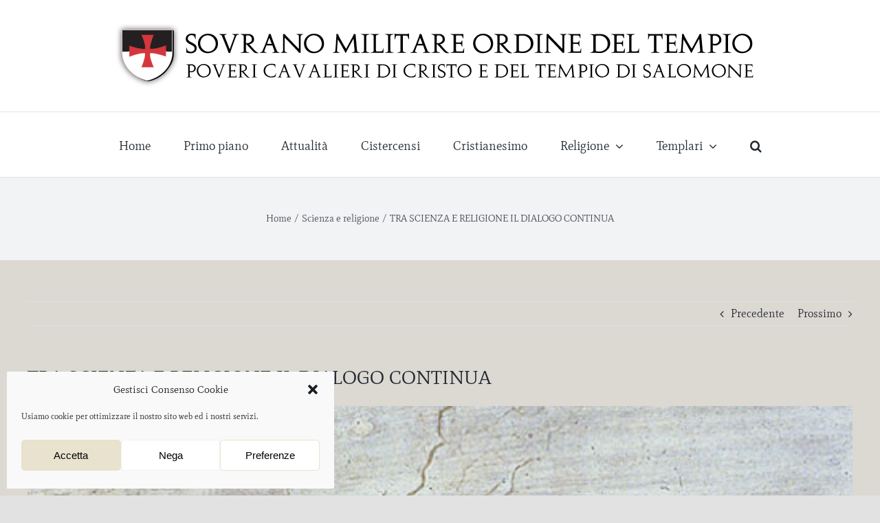

--- FILE ---
content_type: text/html; charset=UTF-8
request_url: https://www.smodelt.org/una-nuova-alleanza-tra-scienza-e-religione/
body_size: 20488
content:
<!DOCTYPE html>
<html class="avada-html-layout-wide avada-html-header-position-top" lang="it-IT" prefix="og: http://ogp.me/ns# fb: http://ogp.me/ns/fb#">
<head>
	<meta http-equiv="X-UA-Compatible" content="IE=edge" />
	<meta http-equiv="Content-Type" content="text/html; charset=utf-8"/>
	<meta name="viewport" content="width=device-width, initial-scale=1" />
	<meta name='robots' content='index, follow, max-image-preview:large, max-snippet:-1, max-video-preview:-1' />
	<style>img:is([sizes="auto" i], [sizes^="auto," i]) { contain-intrinsic-size: 3000px 1500px }</style>
	
	<!-- This site is optimized with the Yoast SEO plugin v25.5 - https://yoast.com/wordpress/plugins/seo/ -->
	<title>TRA SCIENZA E RELIGIONE IL DIALOGO CONTINUA - Sovrano Militare Ordine del Tempio</title>
	<link rel="canonical" href="https://www.smodelt.org/una-nuova-alleanza-tra-scienza-e-religione/" />
	<meta property="og:locale" content="it_IT" />
	<meta property="og:type" content="article" />
	<meta property="og:title" content="TRA SCIENZA E RELIGIONE IL DIALOGO CONTINUA - Sovrano Militare Ordine del Tempio" />
	<meta property="og:description" content="Ogni epoca culturale stabilisce il suo dialogo con la natura. A tratti enfatizza il suo carattere imponderabile e, per questo, magico; a tratti capta la sua profonda simmetria e per questo la natura viene definita cosmos;  altre volte ancora il [&hellip;]" />
	<meta property="og:url" content="https://www.smodelt.org/una-nuova-alleanza-tra-scienza-e-religione/" />
	<meta property="og:site_name" content="Sovrano Militare Ordine del Tempio" />
	<meta property="article:published_time" content="2013-04-12T21:54:45+00:00" />
	<meta property="article:modified_time" content="2013-06-20T15:16:06+00:00" />
	<meta property="og:image" content="https://www.smodelt.org/wp-content/uploads/2013/04/dito.png" />
	<meta property="og:image:width" content="516" />
	<meta property="og:image:height" content="300" />
	<meta property="og:image:type" content="image/png" />
	<meta name="author" content="Andrea Guenna" />
	<meta name="twitter:label1" content="Scritto da" />
	<meta name="twitter:data1" content="Andrea Guenna" />
	<meta name="twitter:label2" content="Tempo di lettura stimato" />
	<meta name="twitter:data2" content="4 minuti" />
	<script type="application/ld+json" class="yoast-schema-graph">{"@context":"https://schema.org","@graph":[{"@type":"WebPage","@id":"https://www.smodelt.org/una-nuova-alleanza-tra-scienza-e-religione/","url":"https://www.smodelt.org/una-nuova-alleanza-tra-scienza-e-religione/","name":"TRA SCIENZA E RELIGIONE IL DIALOGO CONTINUA - Sovrano Militare Ordine del Tempio","isPartOf":{"@id":"https://www.smodelt.org/#website"},"primaryImageOfPage":{"@id":"https://www.smodelt.org/una-nuova-alleanza-tra-scienza-e-religione/#primaryimage"},"image":{"@id":"https://www.smodelt.org/una-nuova-alleanza-tra-scienza-e-religione/#primaryimage"},"thumbnailUrl":"https://www.smodelt.org/wp-content/uploads/2013/04/dito.png","datePublished":"2013-04-12T21:54:45+00:00","dateModified":"2013-06-20T15:16:06+00:00","author":{"@id":"https://www.smodelt.org/#/schema/person/5ec7569ea357391dbcea288603a3a113"},"breadcrumb":{"@id":"https://www.smodelt.org/una-nuova-alleanza-tra-scienza-e-religione/#breadcrumb"},"inLanguage":"it-IT","potentialAction":[{"@type":"ReadAction","target":["https://www.smodelt.org/una-nuova-alleanza-tra-scienza-e-religione/"]}]},{"@type":"ImageObject","inLanguage":"it-IT","@id":"https://www.smodelt.org/una-nuova-alleanza-tra-scienza-e-religione/#primaryimage","url":"https://www.smodelt.org/wp-content/uploads/2013/04/dito.png","contentUrl":"https://www.smodelt.org/wp-content/uploads/2013/04/dito.png","width":516,"height":300},{"@type":"BreadcrumbList","@id":"https://www.smodelt.org/una-nuova-alleanza-tra-scienza-e-religione/#breadcrumb","itemListElement":[{"@type":"ListItem","position":1,"name":"Home","item":"https://www.smodelt.org/"},{"@type":"ListItem","position":2,"name":"TRA SCIENZA E RELIGIONE IL DIALOGO CONTINUA"}]},{"@type":"WebSite","@id":"https://www.smodelt.org/#website","url":"https://www.smodelt.org/","name":"Sovrano Militare Ordine del Tempio","description":"Poveri Cavalieri di Cristo e del Tempio di Salomone","potentialAction":[{"@type":"SearchAction","target":{"@type":"EntryPoint","urlTemplate":"https://www.smodelt.org/?s={search_term_string}"},"query-input":{"@type":"PropertyValueSpecification","valueRequired":true,"valueName":"search_term_string"}}],"inLanguage":"it-IT"},{"@type":"Person","@id":"https://www.smodelt.org/#/schema/person/5ec7569ea357391dbcea288603a3a113","name":"Andrea Guenna","image":{"@type":"ImageObject","inLanguage":"it-IT","@id":"https://www.smodelt.org/#/schema/person/image/","url":"https://secure.gravatar.com/avatar/984784e356b389c13ac0dec1fdadbaf721162254c9792391bfa338075a8baba4?s=96&d=mm&r=g","contentUrl":"https://secure.gravatar.com/avatar/984784e356b389c13ac0dec1fdadbaf721162254c9792391bfa338075a8baba4?s=96&d=mm&r=g","caption":"Andrea Guenna"},"sameAs":["https://www.smodelt.org"],"url":"https://www.smodelt.org/author/andrea-guenna/"}]}</script>
	<!-- / Yoast SEO plugin. -->


<link rel="alternate" type="application/rss+xml" title="Sovrano Militare Ordine del Tempio &raquo; Feed" href="https://www.smodelt.org/feed/" />
<link rel="alternate" type="application/rss+xml" title="Sovrano Militare Ordine del Tempio &raquo; Feed dei commenti" href="https://www.smodelt.org/comments/feed/" />
					<link rel="shortcut icon" href="https://www.smodelt.org/wp-content/uploads/2013/04/favicon.ico" type="image/x-icon" />
		
		
		
				<link rel="alternate" type="application/rss+xml" title="Sovrano Militare Ordine del Tempio &raquo; TRA SCIENZA E RELIGIONE IL DIALOGO CONTINUA Feed dei commenti" href="https://www.smodelt.org/una-nuova-alleanza-tra-scienza-e-religione/feed/" />

		<meta property="og:title" content="TRA SCIENZA E RELIGIONE IL DIALOGO CONTINUA"/>
		<meta property="og:type" content="article"/>
		<meta property="og:url" content="https://www.smodelt.org/una-nuova-alleanza-tra-scienza-e-religione/"/>
		<meta property="og:site_name" content="Sovrano Militare Ordine del Tempio"/>
		<meta property="og:description" content="Ogni epoca culturale stabilisce il suo dialogo con la natura. A tratti enfatizza il suo carattere imponderabile e, per questo, magico; a tratti capta la sua profonda simmetria e per questo la natura viene definita cosmos;  altre volte ancora il suo aspetto creativo, irriducibile alla logica"/>

									<meta property="og:image" content="https://www.smodelt.org/wp-content/uploads/2013/04/dito.png"/>
							<script type="text/javascript">
/* <![CDATA[ */
window._wpemojiSettings = {"baseUrl":"https:\/\/s.w.org\/images\/core\/emoji\/16.0.1\/72x72\/","ext":".png","svgUrl":"https:\/\/s.w.org\/images\/core\/emoji\/16.0.1\/svg\/","svgExt":".svg","source":{"concatemoji":"https:\/\/www.smodelt.org\/wp-includes\/js\/wp-emoji-release.min.js?ver=6.8.3"}};
/*! This file is auto-generated */
!function(s,n){var o,i,e;function c(e){try{var t={supportTests:e,timestamp:(new Date).valueOf()};sessionStorage.setItem(o,JSON.stringify(t))}catch(e){}}function p(e,t,n){e.clearRect(0,0,e.canvas.width,e.canvas.height),e.fillText(t,0,0);var t=new Uint32Array(e.getImageData(0,0,e.canvas.width,e.canvas.height).data),a=(e.clearRect(0,0,e.canvas.width,e.canvas.height),e.fillText(n,0,0),new Uint32Array(e.getImageData(0,0,e.canvas.width,e.canvas.height).data));return t.every(function(e,t){return e===a[t]})}function u(e,t){e.clearRect(0,0,e.canvas.width,e.canvas.height),e.fillText(t,0,0);for(var n=e.getImageData(16,16,1,1),a=0;a<n.data.length;a++)if(0!==n.data[a])return!1;return!0}function f(e,t,n,a){switch(t){case"flag":return n(e,"\ud83c\udff3\ufe0f\u200d\u26a7\ufe0f","\ud83c\udff3\ufe0f\u200b\u26a7\ufe0f")?!1:!n(e,"\ud83c\udde8\ud83c\uddf6","\ud83c\udde8\u200b\ud83c\uddf6")&&!n(e,"\ud83c\udff4\udb40\udc67\udb40\udc62\udb40\udc65\udb40\udc6e\udb40\udc67\udb40\udc7f","\ud83c\udff4\u200b\udb40\udc67\u200b\udb40\udc62\u200b\udb40\udc65\u200b\udb40\udc6e\u200b\udb40\udc67\u200b\udb40\udc7f");case"emoji":return!a(e,"\ud83e\udedf")}return!1}function g(e,t,n,a){var r="undefined"!=typeof WorkerGlobalScope&&self instanceof WorkerGlobalScope?new OffscreenCanvas(300,150):s.createElement("canvas"),o=r.getContext("2d",{willReadFrequently:!0}),i=(o.textBaseline="top",o.font="600 32px Arial",{});return e.forEach(function(e){i[e]=t(o,e,n,a)}),i}function t(e){var t=s.createElement("script");t.src=e,t.defer=!0,s.head.appendChild(t)}"undefined"!=typeof Promise&&(o="wpEmojiSettingsSupports",i=["flag","emoji"],n.supports={everything:!0,everythingExceptFlag:!0},e=new Promise(function(e){s.addEventListener("DOMContentLoaded",e,{once:!0})}),new Promise(function(t){var n=function(){try{var e=JSON.parse(sessionStorage.getItem(o));if("object"==typeof e&&"number"==typeof e.timestamp&&(new Date).valueOf()<e.timestamp+604800&&"object"==typeof e.supportTests)return e.supportTests}catch(e){}return null}();if(!n){if("undefined"!=typeof Worker&&"undefined"!=typeof OffscreenCanvas&&"undefined"!=typeof URL&&URL.createObjectURL&&"undefined"!=typeof Blob)try{var e="postMessage("+g.toString()+"("+[JSON.stringify(i),f.toString(),p.toString(),u.toString()].join(",")+"));",a=new Blob([e],{type:"text/javascript"}),r=new Worker(URL.createObjectURL(a),{name:"wpTestEmojiSupports"});return void(r.onmessage=function(e){c(n=e.data),r.terminate(),t(n)})}catch(e){}c(n=g(i,f,p,u))}t(n)}).then(function(e){for(var t in e)n.supports[t]=e[t],n.supports.everything=n.supports.everything&&n.supports[t],"flag"!==t&&(n.supports.everythingExceptFlag=n.supports.everythingExceptFlag&&n.supports[t]);n.supports.everythingExceptFlag=n.supports.everythingExceptFlag&&!n.supports.flag,n.DOMReady=!1,n.readyCallback=function(){n.DOMReady=!0}}).then(function(){return e}).then(function(){var e;n.supports.everything||(n.readyCallback(),(e=n.source||{}).concatemoji?t(e.concatemoji):e.wpemoji&&e.twemoji&&(t(e.twemoji),t(e.wpemoji)))}))}((window,document),window._wpemojiSettings);
/* ]]> */
</script>
<style id='wp-emoji-styles-inline-css' type='text/css'>

	img.wp-smiley, img.emoji {
		display: inline !important;
		border: none !important;
		box-shadow: none !important;
		height: 1em !important;
		width: 1em !important;
		margin: 0 0.07em !important;
		vertical-align: -0.1em !important;
		background: none !important;
		padding: 0 !important;
	}
</style>
<link rel='stylesheet' id='wp-block-library-css' href='https://www.smodelt.org/wp-includes/css/dist/block-library/style.min.css?ver=6.8.3' type='text/css' media='all' />
<style id='wp-block-library-theme-inline-css' type='text/css'>
.wp-block-audio :where(figcaption){color:#555;font-size:13px;text-align:center}.is-dark-theme .wp-block-audio :where(figcaption){color:#ffffffa6}.wp-block-audio{margin:0 0 1em}.wp-block-code{border:1px solid #ccc;border-radius:4px;font-family:Menlo,Consolas,monaco,monospace;padding:.8em 1em}.wp-block-embed :where(figcaption){color:#555;font-size:13px;text-align:center}.is-dark-theme .wp-block-embed :where(figcaption){color:#ffffffa6}.wp-block-embed{margin:0 0 1em}.blocks-gallery-caption{color:#555;font-size:13px;text-align:center}.is-dark-theme .blocks-gallery-caption{color:#ffffffa6}:root :where(.wp-block-image figcaption){color:#555;font-size:13px;text-align:center}.is-dark-theme :root :where(.wp-block-image figcaption){color:#ffffffa6}.wp-block-image{margin:0 0 1em}.wp-block-pullquote{border-bottom:4px solid;border-top:4px solid;color:currentColor;margin-bottom:1.75em}.wp-block-pullquote cite,.wp-block-pullquote footer,.wp-block-pullquote__citation{color:currentColor;font-size:.8125em;font-style:normal;text-transform:uppercase}.wp-block-quote{border-left:.25em solid;margin:0 0 1.75em;padding-left:1em}.wp-block-quote cite,.wp-block-quote footer{color:currentColor;font-size:.8125em;font-style:normal;position:relative}.wp-block-quote:where(.has-text-align-right){border-left:none;border-right:.25em solid;padding-left:0;padding-right:1em}.wp-block-quote:where(.has-text-align-center){border:none;padding-left:0}.wp-block-quote.is-large,.wp-block-quote.is-style-large,.wp-block-quote:where(.is-style-plain){border:none}.wp-block-search .wp-block-search__label{font-weight:700}.wp-block-search__button{border:1px solid #ccc;padding:.375em .625em}:where(.wp-block-group.has-background){padding:1.25em 2.375em}.wp-block-separator.has-css-opacity{opacity:.4}.wp-block-separator{border:none;border-bottom:2px solid;margin-left:auto;margin-right:auto}.wp-block-separator.has-alpha-channel-opacity{opacity:1}.wp-block-separator:not(.is-style-wide):not(.is-style-dots){width:100px}.wp-block-separator.has-background:not(.is-style-dots){border-bottom:none;height:1px}.wp-block-separator.has-background:not(.is-style-wide):not(.is-style-dots){height:2px}.wp-block-table{margin:0 0 1em}.wp-block-table td,.wp-block-table th{word-break:normal}.wp-block-table :where(figcaption){color:#555;font-size:13px;text-align:center}.is-dark-theme .wp-block-table :where(figcaption){color:#ffffffa6}.wp-block-video :where(figcaption){color:#555;font-size:13px;text-align:center}.is-dark-theme .wp-block-video :where(figcaption){color:#ffffffa6}.wp-block-video{margin:0 0 1em}:root :where(.wp-block-template-part.has-background){margin-bottom:0;margin-top:0;padding:1.25em 2.375em}
</style>
<style id='classic-theme-styles-inline-css' type='text/css'>
/*! This file is auto-generated */
.wp-block-button__link{color:#fff;background-color:#32373c;border-radius:9999px;box-shadow:none;text-decoration:none;padding:calc(.667em + 2px) calc(1.333em + 2px);font-size:1.125em}.wp-block-file__button{background:#32373c;color:#fff;text-decoration:none}
</style>
<style id='global-styles-inline-css' type='text/css'>
:root{--wp--preset--aspect-ratio--square: 1;--wp--preset--aspect-ratio--4-3: 4/3;--wp--preset--aspect-ratio--3-4: 3/4;--wp--preset--aspect-ratio--3-2: 3/2;--wp--preset--aspect-ratio--2-3: 2/3;--wp--preset--aspect-ratio--16-9: 16/9;--wp--preset--aspect-ratio--9-16: 9/16;--wp--preset--color--black: #000000;--wp--preset--color--cyan-bluish-gray: #abb8c3;--wp--preset--color--white: #ffffff;--wp--preset--color--pale-pink: #f78da7;--wp--preset--color--vivid-red: #cf2e2e;--wp--preset--color--luminous-vivid-orange: #ff6900;--wp--preset--color--luminous-vivid-amber: #fcb900;--wp--preset--color--light-green-cyan: #7bdcb5;--wp--preset--color--vivid-green-cyan: #00d084;--wp--preset--color--pale-cyan-blue: #8ed1fc;--wp--preset--color--vivid-cyan-blue: #0693e3;--wp--preset--color--vivid-purple: #9b51e0;--wp--preset--gradient--vivid-cyan-blue-to-vivid-purple: linear-gradient(135deg,rgba(6,147,227,1) 0%,rgb(155,81,224) 100%);--wp--preset--gradient--light-green-cyan-to-vivid-green-cyan: linear-gradient(135deg,rgb(122,220,180) 0%,rgb(0,208,130) 100%);--wp--preset--gradient--luminous-vivid-amber-to-luminous-vivid-orange: linear-gradient(135deg,rgba(252,185,0,1) 0%,rgba(255,105,0,1) 100%);--wp--preset--gradient--luminous-vivid-orange-to-vivid-red: linear-gradient(135deg,rgba(255,105,0,1) 0%,rgb(207,46,46) 100%);--wp--preset--gradient--very-light-gray-to-cyan-bluish-gray: linear-gradient(135deg,rgb(238,238,238) 0%,rgb(169,184,195) 100%);--wp--preset--gradient--cool-to-warm-spectrum: linear-gradient(135deg,rgb(74,234,220) 0%,rgb(151,120,209) 20%,rgb(207,42,186) 40%,rgb(238,44,130) 60%,rgb(251,105,98) 80%,rgb(254,248,76) 100%);--wp--preset--gradient--blush-light-purple: linear-gradient(135deg,rgb(255,206,236) 0%,rgb(152,150,240) 100%);--wp--preset--gradient--blush-bordeaux: linear-gradient(135deg,rgb(254,205,165) 0%,rgb(254,45,45) 50%,rgb(107,0,62) 100%);--wp--preset--gradient--luminous-dusk: linear-gradient(135deg,rgb(255,203,112) 0%,rgb(199,81,192) 50%,rgb(65,88,208) 100%);--wp--preset--gradient--pale-ocean: linear-gradient(135deg,rgb(255,245,203) 0%,rgb(182,227,212) 50%,rgb(51,167,181) 100%);--wp--preset--gradient--electric-grass: linear-gradient(135deg,rgb(202,248,128) 0%,rgb(113,206,126) 100%);--wp--preset--gradient--midnight: linear-gradient(135deg,rgb(2,3,129) 0%,rgb(40,116,252) 100%);--wp--preset--font-size--small: 12px;--wp--preset--font-size--medium: 20px;--wp--preset--font-size--large: 24px;--wp--preset--font-size--x-large: 42px;--wp--preset--font-size--normal: 16px;--wp--preset--font-size--xlarge: 32px;--wp--preset--font-size--huge: 48px;--wp--preset--spacing--20: 0.44rem;--wp--preset--spacing--30: 0.67rem;--wp--preset--spacing--40: 1rem;--wp--preset--spacing--50: 1.5rem;--wp--preset--spacing--60: 2.25rem;--wp--preset--spacing--70: 3.38rem;--wp--preset--spacing--80: 5.06rem;--wp--preset--shadow--natural: 6px 6px 9px rgba(0, 0, 0, 0.2);--wp--preset--shadow--deep: 12px 12px 50px rgba(0, 0, 0, 0.4);--wp--preset--shadow--sharp: 6px 6px 0px rgba(0, 0, 0, 0.2);--wp--preset--shadow--outlined: 6px 6px 0px -3px rgba(255, 255, 255, 1), 6px 6px rgba(0, 0, 0, 1);--wp--preset--shadow--crisp: 6px 6px 0px rgba(0, 0, 0, 1);}:where(.is-layout-flex){gap: 0.5em;}:where(.is-layout-grid){gap: 0.5em;}body .is-layout-flex{display: flex;}.is-layout-flex{flex-wrap: wrap;align-items: center;}.is-layout-flex > :is(*, div){margin: 0;}body .is-layout-grid{display: grid;}.is-layout-grid > :is(*, div){margin: 0;}:where(.wp-block-columns.is-layout-flex){gap: 2em;}:where(.wp-block-columns.is-layout-grid){gap: 2em;}:where(.wp-block-post-template.is-layout-flex){gap: 1.25em;}:where(.wp-block-post-template.is-layout-grid){gap: 1.25em;}.has-black-color{color: var(--wp--preset--color--black) !important;}.has-cyan-bluish-gray-color{color: var(--wp--preset--color--cyan-bluish-gray) !important;}.has-white-color{color: var(--wp--preset--color--white) !important;}.has-pale-pink-color{color: var(--wp--preset--color--pale-pink) !important;}.has-vivid-red-color{color: var(--wp--preset--color--vivid-red) !important;}.has-luminous-vivid-orange-color{color: var(--wp--preset--color--luminous-vivid-orange) !important;}.has-luminous-vivid-amber-color{color: var(--wp--preset--color--luminous-vivid-amber) !important;}.has-light-green-cyan-color{color: var(--wp--preset--color--light-green-cyan) !important;}.has-vivid-green-cyan-color{color: var(--wp--preset--color--vivid-green-cyan) !important;}.has-pale-cyan-blue-color{color: var(--wp--preset--color--pale-cyan-blue) !important;}.has-vivid-cyan-blue-color{color: var(--wp--preset--color--vivid-cyan-blue) !important;}.has-vivid-purple-color{color: var(--wp--preset--color--vivid-purple) !important;}.has-black-background-color{background-color: var(--wp--preset--color--black) !important;}.has-cyan-bluish-gray-background-color{background-color: var(--wp--preset--color--cyan-bluish-gray) !important;}.has-white-background-color{background-color: var(--wp--preset--color--white) !important;}.has-pale-pink-background-color{background-color: var(--wp--preset--color--pale-pink) !important;}.has-vivid-red-background-color{background-color: var(--wp--preset--color--vivid-red) !important;}.has-luminous-vivid-orange-background-color{background-color: var(--wp--preset--color--luminous-vivid-orange) !important;}.has-luminous-vivid-amber-background-color{background-color: var(--wp--preset--color--luminous-vivid-amber) !important;}.has-light-green-cyan-background-color{background-color: var(--wp--preset--color--light-green-cyan) !important;}.has-vivid-green-cyan-background-color{background-color: var(--wp--preset--color--vivid-green-cyan) !important;}.has-pale-cyan-blue-background-color{background-color: var(--wp--preset--color--pale-cyan-blue) !important;}.has-vivid-cyan-blue-background-color{background-color: var(--wp--preset--color--vivid-cyan-blue) !important;}.has-vivid-purple-background-color{background-color: var(--wp--preset--color--vivid-purple) !important;}.has-black-border-color{border-color: var(--wp--preset--color--black) !important;}.has-cyan-bluish-gray-border-color{border-color: var(--wp--preset--color--cyan-bluish-gray) !important;}.has-white-border-color{border-color: var(--wp--preset--color--white) !important;}.has-pale-pink-border-color{border-color: var(--wp--preset--color--pale-pink) !important;}.has-vivid-red-border-color{border-color: var(--wp--preset--color--vivid-red) !important;}.has-luminous-vivid-orange-border-color{border-color: var(--wp--preset--color--luminous-vivid-orange) !important;}.has-luminous-vivid-amber-border-color{border-color: var(--wp--preset--color--luminous-vivid-amber) !important;}.has-light-green-cyan-border-color{border-color: var(--wp--preset--color--light-green-cyan) !important;}.has-vivid-green-cyan-border-color{border-color: var(--wp--preset--color--vivid-green-cyan) !important;}.has-pale-cyan-blue-border-color{border-color: var(--wp--preset--color--pale-cyan-blue) !important;}.has-vivid-cyan-blue-border-color{border-color: var(--wp--preset--color--vivid-cyan-blue) !important;}.has-vivid-purple-border-color{border-color: var(--wp--preset--color--vivid-purple) !important;}.has-vivid-cyan-blue-to-vivid-purple-gradient-background{background: var(--wp--preset--gradient--vivid-cyan-blue-to-vivid-purple) !important;}.has-light-green-cyan-to-vivid-green-cyan-gradient-background{background: var(--wp--preset--gradient--light-green-cyan-to-vivid-green-cyan) !important;}.has-luminous-vivid-amber-to-luminous-vivid-orange-gradient-background{background: var(--wp--preset--gradient--luminous-vivid-amber-to-luminous-vivid-orange) !important;}.has-luminous-vivid-orange-to-vivid-red-gradient-background{background: var(--wp--preset--gradient--luminous-vivid-orange-to-vivid-red) !important;}.has-very-light-gray-to-cyan-bluish-gray-gradient-background{background: var(--wp--preset--gradient--very-light-gray-to-cyan-bluish-gray) !important;}.has-cool-to-warm-spectrum-gradient-background{background: var(--wp--preset--gradient--cool-to-warm-spectrum) !important;}.has-blush-light-purple-gradient-background{background: var(--wp--preset--gradient--blush-light-purple) !important;}.has-blush-bordeaux-gradient-background{background: var(--wp--preset--gradient--blush-bordeaux) !important;}.has-luminous-dusk-gradient-background{background: var(--wp--preset--gradient--luminous-dusk) !important;}.has-pale-ocean-gradient-background{background: var(--wp--preset--gradient--pale-ocean) !important;}.has-electric-grass-gradient-background{background: var(--wp--preset--gradient--electric-grass) !important;}.has-midnight-gradient-background{background: var(--wp--preset--gradient--midnight) !important;}.has-small-font-size{font-size: var(--wp--preset--font-size--small) !important;}.has-medium-font-size{font-size: var(--wp--preset--font-size--medium) !important;}.has-large-font-size{font-size: var(--wp--preset--font-size--large) !important;}.has-x-large-font-size{font-size: var(--wp--preset--font-size--x-large) !important;}
:where(.wp-block-post-template.is-layout-flex){gap: 1.25em;}:where(.wp-block-post-template.is-layout-grid){gap: 1.25em;}
:where(.wp-block-columns.is-layout-flex){gap: 2em;}:where(.wp-block-columns.is-layout-grid){gap: 2em;}
:root :where(.wp-block-pullquote){font-size: 1.5em;line-height: 1.6;}
</style>
<link rel='stylesheet' id='cmplz-general-css' href='https://www.smodelt.org/wp-content/plugins/complianz-gdpr/assets/css/cookieblocker.min.css?ver=1752930926' type='text/css' media='all' />
<link rel='stylesheet' id='fusion-dynamic-css-css' href='https://www.smodelt.org/wp-content/uploads/fusion-styles/ce59c9d24e63d6c500a6fdacd2df811a.min.css?ver=3.8.2' type='text/css' media='all' />
<script type="text/javascript" src="https://www.smodelt.org/wp-includes/js/jquery/jquery.min.js?ver=3.7.1" id="jquery-core-js"></script>
<script type="text/javascript" src="https://www.smodelt.org/wp-includes/js/jquery/jquery-migrate.min.js?ver=3.4.1" id="jquery-migrate-js"></script>
<link rel="https://api.w.org/" href="https://www.smodelt.org/wp-json/" /><link rel="alternate" title="JSON" type="application/json" href="https://www.smodelt.org/wp-json/wp/v2/posts/471" /><link rel="EditURI" type="application/rsd+xml" title="RSD" href="https://www.smodelt.org/xmlrpc.php?rsd" />
<meta name="generator" content="WordPress 6.8.3" />
<link rel='shortlink' href='https://www.smodelt.org/?p=471' />
<link rel="alternate" title="oEmbed (JSON)" type="application/json+oembed" href="https://www.smodelt.org/wp-json/oembed/1.0/embed?url=https%3A%2F%2Fwww.smodelt.org%2Funa-nuova-alleanza-tra-scienza-e-religione%2F" />
<link rel="alternate" title="oEmbed (XML)" type="text/xml+oembed" href="https://www.smodelt.org/wp-json/oembed/1.0/embed?url=https%3A%2F%2Fwww.smodelt.org%2Funa-nuova-alleanza-tra-scienza-e-religione%2F&#038;format=xml" />
<!-- HFCM by 99 Robots - Snippet # 1: Umami metrics -->
<script defer src="https://umami.nicolucci.info/script.js" data-website-id="d11ed8a0-27f6-4ccf-8106-4adcf580a299"></script>
<!-- /end HFCM by 99 Robots -->
			<style>.cmplz-hidden {
					display: none !important;
				}</style><link rel="preload" href="https://www.smodelt.org/wp-content/themes/Avada/includes/lib/assets/fonts/icomoon/awb-icons.woff" as="font" type="font/woff" crossorigin><link rel="preload" href="//www.smodelt.org/wp-content/themes/Avada/includes/lib/assets/fonts/fontawesome/webfonts/fa-brands-400.woff2" as="font" type="font/woff2" crossorigin><link rel="preload" href="//www.smodelt.org/wp-content/themes/Avada/includes/lib/assets/fonts/fontawesome/webfonts/fa-regular-400.woff2" as="font" type="font/woff2" crossorigin><link rel="preload" href="//www.smodelt.org/wp-content/themes/Avada/includes/lib/assets/fonts/fontawesome/webfonts/fa-solid-900.woff2" as="font" type="font/woff2" crossorigin><style type="text/css" id="css-fb-visibility">@media screen and (max-width: 640px){.fusion-no-small-visibility{display:none !important;}body .sm-text-align-center{text-align:center !important;}body .sm-text-align-left{text-align:left !important;}body .sm-text-align-right{text-align:right !important;}body .sm-flex-align-center{justify-content:center !important;}body .sm-flex-align-flex-start{justify-content:flex-start !important;}body .sm-flex-align-flex-end{justify-content:flex-end !important;}body .sm-mx-auto{margin-left:auto !important;margin-right:auto !important;}body .sm-ml-auto{margin-left:auto !important;}body .sm-mr-auto{margin-right:auto !important;}body .fusion-absolute-position-small{position:absolute;top:auto;width:100%;}.awb-sticky.awb-sticky-small{ position: sticky; top: var(--awb-sticky-offset,0); }}@media screen and (min-width: 641px) and (max-width: 1024px){.fusion-no-medium-visibility{display:none !important;}body .md-text-align-center{text-align:center !important;}body .md-text-align-left{text-align:left !important;}body .md-text-align-right{text-align:right !important;}body .md-flex-align-center{justify-content:center !important;}body .md-flex-align-flex-start{justify-content:flex-start !important;}body .md-flex-align-flex-end{justify-content:flex-end !important;}body .md-mx-auto{margin-left:auto !important;margin-right:auto !important;}body .md-ml-auto{margin-left:auto !important;}body .md-mr-auto{margin-right:auto !important;}body .fusion-absolute-position-medium{position:absolute;top:auto;width:100%;}.awb-sticky.awb-sticky-medium{ position: sticky; top: var(--awb-sticky-offset,0); }}@media screen and (min-width: 1025px){.fusion-no-large-visibility{display:none !important;}body .lg-text-align-center{text-align:center !important;}body .lg-text-align-left{text-align:left !important;}body .lg-text-align-right{text-align:right !important;}body .lg-flex-align-center{justify-content:center !important;}body .lg-flex-align-flex-start{justify-content:flex-start !important;}body .lg-flex-align-flex-end{justify-content:flex-end !important;}body .lg-mx-auto{margin-left:auto !important;margin-right:auto !important;}body .lg-ml-auto{margin-left:auto !important;}body .lg-mr-auto{margin-right:auto !important;}body .fusion-absolute-position-large{position:absolute;top:auto;width:100%;}.awb-sticky.awb-sticky-large{ position: sticky; top: var(--awb-sticky-offset,0); }}</style>		<script type="text/javascript">
			var doc = document.documentElement;
			doc.setAttribute( 'data-useragent', navigator.userAgent );
		</script>
		
	</head>

<body data-cmplz=1 class="wp-singular post-template-default single single-post postid-471 single-format-standard wp-theme-Avada fusion-image-hovers fusion-pagination-sizing fusion-button_type-flat fusion-button_span-no fusion-button_gradient-linear avada-image-rollover-circle-no avada-image-rollover-yes avada-image-rollover-direction-fade fusion-body ltr fusion-sticky-header no-tablet-sticky-header no-mobile-sticky-header no-mobile-slidingbar no-mobile-totop avada-has-rev-slider-styles fusion-disable-outline fusion-sub-menu-fade mobile-logo-pos-center layout-wide-mode avada-has-boxed-modal-shadow- layout-scroll-offset-full avada-has-zero-margin-offset-top fusion-top-header menu-text-align-center mobile-menu-design-classic fusion-show-pagination-text fusion-header-layout-v5 avada-responsive avada-footer-fx-none avada-menu-highlight-style-bar fusion-search-form-clean fusion-main-menu-search-overlay fusion-avatar-circle avada-dropdown-styles avada-blog-layout-grid avada-blog-archive-layout-grid avada-header-shadow-no avada-menu-icon-position-left avada-has-megamenu-shadow avada-has-mainmenu-dropdown-divider avada-has-mobile-menu-search avada-has-main-nav-search-icon avada-has-breadcrumb-mobile-hidden avada-has-titlebar-bar_and_content avada-content-bg-not-opaque avada-has-pagination-width_height avada-flyout-menu-direction-fade avada-ec-views-v1" data-awb-post-id="471">
		<a class="skip-link screen-reader-text" href="#content">Salta al contenuto</a>

	<div id="boxed-wrapper">
		<div class="fusion-sides-frame"></div>
		<div id="wrapper" class="fusion-wrapper">
			<div id="home" style="position:relative;top:-1px;"></div>
			
				
			<header class="fusion-header-wrapper">
				<div class="fusion-header-v5 fusion-logo-alignment fusion-logo-center fusion-sticky-menu- fusion-sticky-logo- fusion-mobile-logo- fusion-sticky-menu-only fusion-header-menu-align-center fusion-mobile-menu-design-classic">
					<div class="fusion-header-sticky-height"></div>
<div class="fusion-sticky-header-wrapper"> <!-- start fusion sticky header wrapper -->
	<div class="fusion-header">
		<div class="fusion-row">
							<div class="fusion-logo" data-margin-top="31px" data-margin-bottom="31px" data-margin-left="0px" data-margin-right="0px">
			<a class="fusion-logo-link"  href="https://www.smodelt.org/" >

						<!-- standard logo -->
			<img src="https://www.smodelt.org/wp-content/uploads/2013/04/header_smodelt.png" srcset="https://www.smodelt.org/wp-content/uploads/2013/04/header_smodelt.png 1x" width="960" height="100" alt="Sovrano Militare Ordine del Tempio Logo" data-retina_logo_url="" class="fusion-standard-logo" />

			
					</a>
		</div>
										
					</div>
	</div>
	<div class="fusion-secondary-main-menu">
		<div class="fusion-row">
			<nav class="fusion-main-menu" aria-label="Menu Principale"><div class="fusion-overlay-search">		<form role="search" class="searchform fusion-search-form  fusion-search-form-clean" method="get" action="https://www.smodelt.org/">
			<div class="fusion-search-form-content">

				
				<div class="fusion-search-field search-field">
					<label><span class="screen-reader-text">Cerca per:</span>
													<input type="search" value="" name="s" class="s" placeholder="Cerca..." required aria-required="true" aria-label="Cerca..."/>
											</label>
				</div>
				<div class="fusion-search-button search-button">
					<input type="submit" class="fusion-search-submit searchsubmit" aria-label="Cerca" value="&#xf002;" />
									</div>

				
			</div>


			
		</form>
		<div class="fusion-search-spacer"></div><a href="#" role="button" aria-label="Close Search" class="fusion-close-search"></a></div><ul id="menu-top_menu" class="fusion-menu"><li  id="menu-item-104"  class="menu-item menu-item-type-custom menu-item-object-custom menu-item-home menu-item-104"  data-item-id="104"><a  href="https://www.smodelt.org" class="fusion-bar-highlight"><span class="menu-text">Home</span></a></li><li  id="menu-item-19"  class="menu-item menu-item-type-custom menu-item-object-custom menu-item-19"  data-item-id="19"><a  href="https://www.smodelt.org/category/primo-piano/" class="fusion-bar-highlight"><span class="menu-text">Primo piano</span></a></li><li  id="menu-item-151"  class="menu-item menu-item-type-custom menu-item-object-custom menu-item-151"  data-item-id="151"><a  href="https://www.smodelt.org/category/attualita/" class="fusion-bar-highlight"><span class="menu-text">Attualità</span></a></li><li  id="menu-item-20"  class="menu-item menu-item-type-custom menu-item-object-custom menu-item-20"  data-item-id="20"><a  href="https://www.smodelt.org/category/cistercensi/" class="fusion-bar-highlight"><span class="menu-text">Cistercensi</span></a></li><li  id="menu-item-21"  class="menu-item menu-item-type-custom menu-item-object-custom menu-item-21"  data-item-id="21"><a  href="https://www.smodelt.org/category/cristianesimo/" class="fusion-bar-highlight"><span class="menu-text">Cristianesimo</span></a></li><li  id="menu-item-22"  class="menu-item menu-item-type-custom menu-item-object-custom menu-item-has-children menu-item-22 fusion-dropdown-menu"  data-item-id="22"><a  href="#" class="fusion-bar-highlight"><span class="menu-text">Religione</span> <span class="fusion-caret"><i class="fusion-dropdown-indicator" aria-hidden="true"></i></span></a><ul class="sub-menu"><li  id="menu-item-23"  class="menu-item menu-item-type-custom menu-item-object-custom menu-item-23 fusion-dropdown-submenu" ><a  href="https://www.smodelt.org/category/cultura-e-religione/" class="fusion-bar-highlight"><span>Cultura</span></a></li><li  id="menu-item-24"  class="menu-item menu-item-type-custom menu-item-object-custom menu-item-24 fusion-dropdown-submenu" ><a  href="https://www.smodelt.org/category/scienza-e-religione/" class="fusion-bar-highlight"><span>Scienza</span></a></li><li  id="menu-item-25"  class="menu-item menu-item-type-custom menu-item-object-custom menu-item-25 fusion-dropdown-submenu" ><a  href="https://www.smodelt.org/category/societa-e-religione/" class="fusion-bar-highlight"><span>Società</span></a></li></ul></li><li  id="menu-item-343"  class="menu-item menu-item-type-custom menu-item-object-custom menu-item-has-children menu-item-343 fusion-dropdown-menu"  data-item-id="343"><a  href="https://www.smodelt.org/category/templari-2/" class="fusion-bar-highlight"><span class="menu-text">Templari</span> <span class="fusion-caret"><i class="fusion-dropdown-indicator" aria-hidden="true"></i></span></a><ul class="sub-menu"><li  id="menu-item-516"  class="menu-item menu-item-type-taxonomy menu-item-object-category menu-item-516 fusion-dropdown-submenu" ><a  href="https://www.smodelt.org/category/templari-2/attivita/" class="fusion-bar-highlight"><span>Attività</span></a></li><li  id="menu-item-360"  class="menu-item menu-item-type-taxonomy menu-item-object-category menu-item-360 fusion-dropdown-submenu" ><a  href="https://www.smodelt.org/category/templari-2/la-nostra-attualita/" class="fusion-bar-highlight"><span>Attualità</span></a></li><li  id="menu-item-392"  class="menu-item menu-item-type-taxonomy menu-item-object-category menu-item-392 fusion-dropdown-submenu" ><a  href="https://www.smodelt.org/category/chiarimenti-sui-templari/" class="fusion-bar-highlight"><span>Chiarimenti</span></a></li><li  id="menu-item-359"  class="menu-item menu-item-type-taxonomy menu-item-object-category menu-item-359 fusion-dropdown-submenu" ><a  href="https://www.smodelt.org/category/templari-2/la-nostra-storia/" class="fusion-bar-highlight"><span>La nostra storia</span></a></li><li  id="menu-item-361"  class="menu-item menu-item-type-taxonomy menu-item-object-category menu-item-361 fusion-dropdown-submenu" ><a  href="https://www.smodelt.org/category/templari-2/templari-oggi/" class="fusion-bar-highlight"><span>Templari oggi</span></a></li></ul></li><li class="fusion-custom-menu-item fusion-main-menu-search fusion-search-overlay"><a class="fusion-main-menu-icon fusion-bar-highlight" href="#" aria-label="Cerca" data-title="Cerca" title="Cerca" role="button" aria-expanded="false"></a></li></ul></nav>
<nav class="fusion-mobile-nav-holder fusion-mobile-menu-text-align-left" aria-label="Menu Mobile Principale"></nav>

			
<div class="fusion-clearfix"></div>
<div class="fusion-mobile-menu-search">
			<form role="search" class="searchform fusion-search-form  fusion-search-form-clean" method="get" action="https://www.smodelt.org/">
			<div class="fusion-search-form-content">

				
				<div class="fusion-search-field search-field">
					<label><span class="screen-reader-text">Cerca per:</span>
													<input type="search" value="" name="s" class="s" placeholder="Cerca..." required aria-required="true" aria-label="Cerca..."/>
											</label>
				</div>
				<div class="fusion-search-button search-button">
					<input type="submit" class="fusion-search-submit searchsubmit" aria-label="Cerca" value="&#xf002;" />
									</div>

				
			</div>


			
		</form>
		</div>
		</div>
	</div>
</div> <!-- end fusion sticky header wrapper -->
				</div>
				<div class="fusion-clearfix"></div>
			</header>
							
						<div id="sliders-container" class="fusion-slider-visibility">
					</div>
				
				
			
			<section class="avada-page-titlebar-wrapper" aria-label="Barra Titolo Pagina">
	<div class="fusion-page-title-bar fusion-page-title-bar-none fusion-page-title-bar-center">
		<div class="fusion-page-title-row">
			<div class="fusion-page-title-wrapper">
				<div class="fusion-page-title-captions">

					
																		<div class="fusion-page-title-secondary">
								<div class="fusion-breadcrumbs"><span class="fusion-breadcrumb-item"><a href="https://www.smodelt.org" class="fusion-breadcrumb-link"><span >Home</span></a></span><span class="fusion-breadcrumb-sep">/</span><span class="fusion-breadcrumb-item"><a href="https://www.smodelt.org/category/scienza-e-religione/" class="fusion-breadcrumb-link"><span >Scienza e religione</span></a></span><span class="fusion-breadcrumb-sep">/</span><span class="fusion-breadcrumb-item"><span  class="breadcrumb-leaf">TRA SCIENZA E RELIGIONE IL DIALOGO CONTINUA</span></span></div>							</div>
											
				</div>

				
			</div>
		</div>
	</div>
</section>

						<main id="main" class="clearfix ">
				<div class="fusion-row" style="">

<section id="content" style="width: 100%;">
			<div class="single-navigation clearfix">
			<a href="https://www.smodelt.org/religione-e-laicismo-alleanza-possibile/" rel="prev">Precedente</a>			<a href="https://www.smodelt.org/miracoli-e-non-parola-di-chirurgo/" rel="next">Prossimo</a>		</div>
	
					<article id="post-471" class="post post-471 type-post status-publish format-standard has-post-thumbnail hentry category-scienza-e-religione">
																		<h1 class="entry-title fusion-post-title">TRA SCIENZA E RELIGIONE IL DIALOGO CONTINUA</h1>							
														<div class="fusion-flexslider flexslider fusion-flexslider-loading post-slideshow fusion-post-slideshow">
				<ul class="slides">
																<li>
																																<a href="https://www.smodelt.org/wp-content/uploads/2013/04/dito.png" data-rel="iLightbox[gallery471]" title="" data-title="dito" data-caption="" aria-label="dito">
										<span class="screen-reader-text">Ingrandisci immagine</span>
										<img width="516" height="300" src="https://www.smodelt.org/wp-content/uploads/2013/04/dito.png" class="attachment-full size-full wp-post-image" alt="" decoding="async" fetchpriority="high" />									</a>
																					</li>

																																																																																																															</ul>
			</div>
						
						<div class="post-content">
				<p><a href="https://www.smodelt.org/wp-content/uploads/2013/04/dito.png"><img decoding="async" class="size-medium wp-image-472 alignright" alt="dito" src="https://www.smodelt.org/wp-content/uploads/2013/04/dito-300x174.png" width="300" height="174" srcset="https://www.smodelt.org/wp-content/uploads/2013/04/dito-300x174.png 300w, https://www.smodelt.org/wp-content/uploads/2013/04/dito.png 516w" sizes="(max-width: 300px) 100vw, 300px" /></a>Ogni epoca culturale stabilisce il suo dialogo con la natura. A tratti enfatizza il suo carattere imponderabile e, per questo, magico; a tratti capta la sua profonda simmetria e per questo la natura viene definita cosmos;  altre volte ancora il suo aspetto creativo, irriducibile alla logica lineare. Secondo Alessandro Coyré e Ilya Prigogine  (teorici della scienza) è il dialogo sperimentale che costituisce la pratica specifica della scienza moderna. Oggi al di là di essa,  sembra che sia  la pratica  olistica  quella che caratterizza l’approccio contemporaneo alla <span id="more-471"></span>natura. Tutte le pronunce del mondo sono complementari e aiutano a decifrare quello che è più che un enigma della natura, vale a dire il suo vero  mistero.<br />
Per la visione contemporanea, l’universo costituisce sempre una realtà  inconoscibile. Essa è continuamente sfidata a  conoscere in un processo che non ha fine. Per questa ragione è importante prendere sul serio le varie finestre che i distinti saperi a turno per la comprensione della natura. Da lì nasce il suo carattere olistico (totalizzanti e sintetico) ad ogni modo, la lettura del mondo appartiene al complesso culturale del tempo e si iscrive nel concerto delle rimanenti pratiche. Dal dialogare dell’essere umano con la natura nascono le varie cosmologie. Ogni cosmologia si orienta attraverso l’immagine del mondo risultante del più disparati saperi.<br />
Curiosamente, ogni cosmologia suscita la questione di Dio e con ragione, dato che come diceva il grande fisico David Bohm (premio Nobel): “Le persone intuiscono una forma di intelligenza che ha organizzato, in passato, l’universo e l’hanno personalizzata chiamandola «Dio». La cosmologia antica vedeva il mondo nella metafora della piramide, che  si attagliava benissimo a Dio come apice di tutti gli esseri. Nella cosmologia moderna di  Newton e di Galileo Galilei, il mondo era visto come una macchina che funziona con le sue leggi deterministiche. Dio c’entra come l’architetto dell’universo che all’inizio ha messo in funzione la macchina. E non c’è più bisogno che l’accompagni. La cosmologia contemporanea considera il mondo come un gioco o una danza o una tela o una rete.<br />
Già alcuni decenni or sono, si riconosce che l’universo costituisce un immenso insieme di forze in interazione una danza cosmica di particelle sempre interdipendenti, a formare campi di materia e di energia sempre più ordinati finché negli  esseri vivi vince la autoregolazione che sfugge alla seconda legge della termodinamica: l’entropia. La freccia del tempo, invece che portarci verso il disordine massimo e verso la morte termica, ci introduce a livelli sempre più alti di senso di creatività. E’  la visione di Ilya  Prigogine (premio Nobel) con le sue strutture dissipative.<br />
Ciò che più affascina gli scienziati è la constatazione dell’armonia e della bellezza dell’universo. Tutto pare che sia stato montato affinché, dalle profondità abissali di un oceano di energia primordiale (il vuoto quantico), dovessero sorgere  il campo di Higgs, i bosoni, le particelle elementari, poi la materia ordinata, in seguito la materia complessa che è la vita e infine la materia in sintonia completa di vibrazioni che forma una suprema unità olistica: la coscienza (condensato Bose-Einstein di tipo Frohlich /Prigogine). Come dicono i formulatori del principio antropico (forte e debole, Brandon Carter, Hubert Reevese altri): se le cose non fossero avvenute come sono avvenute, noi non staremmo qui a parlare di loro. Cioè, perché noi potessimo star qui, è stato necessario che tutti i fattori cosmici in tutti i 13,7 miliardi di anni, si fossero articolati convergendo in modo tale che fossero possibili (ma non necessarie) la complessità, la vita e la coscienza. Caso contrario niente esisterebbe di quello che oggi esiste.<br />
C’è una minuziosa  calibratura di misure senza le quali le stelle mai sarebbero nate e mai sarebbe esplosa la vita nell’universo. Per esempio nel caso che l’interazione nucleare forte (quella che mantiene la coesione dei nuclei atomici) fosse soltanto dell’1% più forte, mai si sarebbe formato l’idrogeno che combinato con l’ossigeno ci avrebbe dato  l’acqua imprescindibile per gli  esseri viventi.  In ogni cosa troviamo il tutto, poiché il caos è creativo, tutte le forze interagiscono, si articolano le particelle e avviene la stabilizzazione della materia,  nascono aperture  per nuove relazioni è  la vita che crea ordini sempre più sofisticati e autocoscienti.<br />
La verifica di questo ordine dell’universo fa nascere negli scienziati come Einstein, Heisenberg, Bohm, Prigogine, Swimme e altri un sentimento di timore e venerazione. Essa ci spalanca porte su spazi infiniti per l’umana scoperta: che cosa esisteva prima dell’esistenza dell’ordine dei temporale dell’universo? Perché esiste l’essere e non il nulla? Cos’è quella realtà che si presenta come ordinatrice e sostentattrice di tutti i fenomeni? Essa ha un nome, dalla nostra reverenza e della nostra religiosità. Un filosofo come J. Guitton poteva dire: “Non oso nominarla, perché qualsiasi nome è imperfetto per designare l’essere senza somiglianza”. Un teologo osa dire di più: la chiama Dio: l’energia di tutte le energie. E dopo tace.</p>
							</div>

												<div class="fusion-meta-info"><div class="fusion-meta-info-wrapper"><span class="vcard rich-snippet-hidden"><span class="fn"><a href="https://www.smodelt.org/author/andrea-guenna/" title="Articoli scritti da Andrea Guenna" rel="author">Andrea Guenna</a></span></span><span class="updated rich-snippet-hidden">2013-06-20T17:16:06+02:00</span><span>12 Aprile 2013</span><span class="fusion-inline-sep">|</span><a href="https://www.smodelt.org/category/scienza-e-religione/" rel="category tag">Scienza e religione</a><span class="fusion-inline-sep">|</span></div></div>													<div class="fusion-sharing-box fusion-theme-sharing-box fusion-single-sharing-box">
		<h4>Condividi questo contenuto, dove preferisci ...</h4>
		<div class="fusion-social-networks"><div class="fusion-social-networks-wrapper"><a  class="fusion-social-network-icon fusion-tooltip fusion-facebook awb-icon-facebook" style="color:var(--sharing_social_links_icon_color);" data-placement="top" data-title="Facebook" data-toggle="tooltip" title="Facebook" href="https://www.facebook.com/sharer.php?u=https%3A%2F%2Fwww.smodelt.org%2Funa-nuova-alleanza-tra-scienza-e-religione%2F&amp;t=TRA%20SCIENZA%20E%20RELIGIONE%20IL%20DIALOGO%20CONTINUA" target="_blank" rel="noreferrer"><span class="screen-reader-text">Facebook</span></a><a  class="fusion-social-network-icon fusion-tooltip fusion-twitter awb-icon-twitter" style="color:var(--sharing_social_links_icon_color);" data-placement="top" data-title="Twitter" data-toggle="tooltip" title="Twitter" href="https://twitter.com/share?url=https%3A%2F%2Fwww.smodelt.org%2Funa-nuova-alleanza-tra-scienza-e-religione%2F&amp;text=TRA%20SCIENZA%20E%20RELIGIONE%20IL%20DIALOGO%20CONTINUA" target="_blank" rel="noopener noreferrer"><span class="screen-reader-text">Twitter</span></a><a  class="fusion-social-network-icon fusion-tooltip fusion-reddit awb-icon-reddit" style="color:var(--sharing_social_links_icon_color);" data-placement="top" data-title="Reddit" data-toggle="tooltip" title="Reddit" href="https://reddit.com/submit?url=https://www.smodelt.org/una-nuova-alleanza-tra-scienza-e-religione/&amp;title=TRA%20SCIENZA%20E%20RELIGIONE%20IL%20DIALOGO%20CONTINUA" target="_blank" rel="noopener noreferrer"><span class="screen-reader-text">Reddit</span></a><a  class="fusion-social-network-icon fusion-tooltip fusion-linkedin awb-icon-linkedin" style="color:var(--sharing_social_links_icon_color);" data-placement="top" data-title="LinkedIn" data-toggle="tooltip" title="LinkedIn" href="https://www.linkedin.com/shareArticle?mini=true&amp;url=https%3A%2F%2Fwww.smodelt.org%2Funa-nuova-alleanza-tra-scienza-e-religione%2F&amp;title=TRA%20SCIENZA%20E%20RELIGIONE%20IL%20DIALOGO%20CONTINUA&amp;summary=Ogni%20epoca%20culturale%20stabilisce%20il%20suo%20dialogo%20con%20la%20natura.%20A%20tratti%20enfatizza%20il%20suo%20carattere%20imponderabile%20e%2C%20per%20questo%2C%20magico%3B%20a%20tratti%20capta%20la%20sua%20profonda%20simmetria%20e%20per%20questo%20la%20natura%20viene%20definita%20cosmos%3B%C2%A0%20altre%20volte%20ancora%20il%20suo%20aspetto" target="_blank" rel="noopener noreferrer"><span class="screen-reader-text">LinkedIn</span></a><a  class="fusion-social-network-icon fusion-tooltip fusion-whatsapp awb-icon-whatsapp" style="color:var(--sharing_social_links_icon_color);" data-placement="top" data-title="WhatsApp" data-toggle="tooltip" title="WhatsApp" href="https://api.whatsapp.com/send?text=https%3A%2F%2Fwww.smodelt.org%2Funa-nuova-alleanza-tra-scienza-e-religione%2F" target="_blank" rel="noopener noreferrer"><span class="screen-reader-text">WhatsApp</span></a><a  class="fusion-social-network-icon fusion-tooltip fusion-tumblr awb-icon-tumblr" style="color:var(--sharing_social_links_icon_color);" data-placement="top" data-title="Tumblr" data-toggle="tooltip" title="Tumblr" href="https://www.tumblr.com/share/link?url=https%3A%2F%2Fwww.smodelt.org%2Funa-nuova-alleanza-tra-scienza-e-religione%2F&amp;name=TRA%20SCIENZA%20E%20RELIGIONE%20IL%20DIALOGO%20CONTINUA&amp;description=Ogni%20epoca%20culturale%20stabilisce%20il%20suo%20dialogo%20con%20la%20natura.%20A%20tratti%20enfatizza%20il%20suo%20carattere%20imponderabile%20e%2C%20per%20questo%2C%20magico%3B%20a%20tratti%20capta%20la%20sua%20profonda%20simmetria%20e%20per%20questo%20la%20natura%20viene%20definita%20cosmos%3B%C2%A0%20altre%20volte%20ancora%20il%20suo%20aspetto%20creativo%2C%20irriducibile%20alla%20logica" target="_blank" rel="noopener noreferrer"><span class="screen-reader-text">Tumblr</span></a><a  class="fusion-social-network-icon fusion-tooltip fusion-pinterest awb-icon-pinterest" style="color:var(--sharing_social_links_icon_color);" data-placement="top" data-title="Pinterest" data-toggle="tooltip" title="Pinterest" href="https://pinterest.com/pin/create/button/?url=https%3A%2F%2Fwww.smodelt.org%2Funa-nuova-alleanza-tra-scienza-e-religione%2F&amp;description=Ogni%20epoca%20culturale%20stabilisce%20il%20suo%20dialogo%20con%20la%20natura.%20A%20tratti%20enfatizza%20il%20suo%20carattere%20imponderabile%20e%2C%20per%20questo%2C%20magico%3B%20a%20tratti%20capta%20la%20sua%20profonda%20simmetria%20e%20per%20questo%20la%20natura%20viene%20definita%20cosmos%3B%C2%A0%20altre%20volte%20ancora%20il%20suo%20aspetto%20creativo%2C%20irriducibile%20alla%20logica&amp;media=https%3A%2F%2Fwww.smodelt.org%2Fwp-content%2Fuploads%2F2013%2F04%2Fdito.png" target="_blank" rel="noopener noreferrer"><span class="screen-reader-text">Pinterest</span></a><a  class="fusion-social-network-icon fusion-tooltip fusion-vk awb-icon-vk" style="color:var(--sharing_social_links_icon_color);" data-placement="top" data-title="Vk" data-toggle="tooltip" title="Vk" href="https://vk.com/share.php?url=https%3A%2F%2Fwww.smodelt.org%2Funa-nuova-alleanza-tra-scienza-e-religione%2F&amp;title=TRA%20SCIENZA%20E%20RELIGIONE%20IL%20DIALOGO%20CONTINUA&amp;description=Ogni%20epoca%20culturale%20stabilisce%20il%20suo%20dialogo%20con%20la%20natura.%20A%20tratti%20enfatizza%20il%20suo%20carattere%20imponderabile%20e%2C%20per%20questo%2C%20magico%3B%20a%20tratti%20capta%20la%20sua%20profonda%20simmetria%20e%20per%20questo%20la%20natura%20viene%20definita%20cosmos%3B%C2%A0%20altre%20volte%20ancora%20il%20suo%20aspetto%20creativo%2C%20irriducibile%20alla%20logica" target="_blank" rel="noopener noreferrer"><span class="screen-reader-text">Vk</span></a><a  class="fusion-social-network-icon fusion-tooltip fusion-xing awb-icon-xing" style="color:var(--sharing_social_links_icon_color);" data-placement="top" data-title="Xing" data-toggle="tooltip" title="Xing" href="https://www.xing.com/social_plugins/share/new?sc_p=xing-share&amp;h=1&amp;url=https%3A%2F%2Fwww.smodelt.org%2Funa-nuova-alleanza-tra-scienza-e-religione%2F" target="_blank" rel="noopener noreferrer"><span class="screen-reader-text">Xing</span></a><a  class="fusion-social-network-icon fusion-tooltip fusion-mail awb-icon-mail fusion-last-social-icon" style="color:var(--sharing_social_links_icon_color);" data-placement="top" data-title="Email" data-toggle="tooltip" title="Email" href="mailto:?body=https://www.smodelt.org/una-nuova-alleanza-tra-scienza-e-religione/&amp;subject=TRA%20SCIENZA%20E%20RELIGIONE%20IL%20DIALOGO%20CONTINUA" target="_self" rel="noopener noreferrer"><span class="screen-reader-text">Email</span></a><div class="fusion-clearfix"></div></div></div>	</div>
													
																	</article>
	</section>
						
					</div>  <!-- fusion-row -->
				</main>  <!-- #main -->
				
				
								
					
		<div class="fusion-footer">
					
	<footer class="fusion-footer-widget-area fusion-widget-area">
		<div class="fusion-row">
			<div class="fusion-columns fusion-columns-3 fusion-widget-area">
				
																									<div class="fusion-column col-lg-4 col-md-4 col-sm-4">
							<section id="text-3" class="fusion-footer-widget-column widget widget_text" style="border-style: solid;border-color:transparent;border-width:0px;"><h4 class="widget-title">La nostra regola</h4>			<div class="textwidget"><p><a href="https://www.smodelt.org/wp-content/uploads/2013/04/Corpus_Iuris_Templi.pdf" target="_blank"><img src="https://www.smodelt.org/wp-content/uploads/2013/04/cover_libro.jpg"></a><br />
<br />
L'Ordine dei Templari ha ripreso i lavori il 18 novembre 2006 per volere del professor Gianluigi Marianini, templare, Custode della Tradizione, iniziato a Lisbona nel 1981, che ha trasmesso tutti i suoi poteri - compreso il Motu Proprio - all'attuale Maestro Generale dell'Ordine ...<br />
<br />
<strong><a href="https://www.smodelt.org/wp-content/uploads/2013/04/Corpus_Iuris_Templi.pdf" target="_blank">Leggi e scarica il libro ...</a></strong></p>
</div>
		<div style="clear:both;"></div></section><section id="text-4" class="fusion-footer-widget-column widget widget_text" style="border-style: solid;border-color:transparent;border-width:0px;"><h4 class="widget-title">DACCI il 5 !</h4>			<div class="textwidget"><p>COME FARE PER DESTINARE IL 5 PER MILLE al Sovrano Militare Ordine del Tempio? <a href="https://www.smodelt.org/wp-content/uploads/2013/04/DACCI-IL-5.pdf" target="_blank">Clicca qui e scoprilo ...</a></p>
</div>
		<div style="clear:both;"></div></section><section id="text-5" class="fusion-footer-widget-column widget widget_text" style="border-style: solid;border-color:transparent;border-width:0px;"><h4 class="widget-title">CONTATTI</h4>			<div class="textwidget"><p>Sovrano Militare Ordine del Tempio<br />
Poveri Cavalieri di Cristo e del Tempio di Salomone O.N.L.U.S.</p>
<p style="font-weight: 400;"><strong>Direttore responsabile<br />
</strong>Andrea Guenna</p>
<p style="font-weight: 400;"><strong>Sede Legale e Segreteria Generale<br />
</strong>Via Savonarola 74<br />
15121 Alessandria (AL)<br />
Tel. 0131 974.045 / 349 306.62.45<br />
<a href="mailto:contatti@smodelt.org">contatti@smodelt.org</a></p>
<hr />
<p><a href="https://www.smodelt.org/politica-dei-cookie-ue/">COOKIE e PRIVACY POLICY</a></p>
</div>
		<div style="clear:both;"></div></section>																					</div>
																										<div class="fusion-column col-lg-4 col-md-4 col-sm-4">
							<section id="media_video-3" class="fusion-footer-widget-column widget widget_media_video" style="border-style: solid;border-color:transparent;border-width:0px;"><h4 class="widget-title">MISSIONE CONGO</h4><div style="width:100%;" class="wp-video cmplz-wp-video cmplz-wp-video cmplz-wp-video"><!--[if lt IE 9]><script>document.createElement('video');</script><![endif]-->
<video data-placeholder-image="https://www.smodelt.org/wp-content/uploads/complianz/placeholders/youtubePdU4qB4jAJk-maxresdefault.webp" data-category="marketing" data-service="youtube" class="cmplz-placeholder-element cmplz-video cmplz-wp-video-shortcode" id="video-471-1" preload="metadata" ><source type="video/youtube" src="https://www.youtube.com/watch?v=PdU4qB4jAJk&#038;_=1" /><a href="https://www.youtube.com/watch?v=PdU4qB4jAJk">https://www.youtube.com/watch?v=PdU4qB4jAJk</a></video></div><div style="clear:both;"></div></section><section id="media_video-2" class="fusion-footer-widget-column widget widget_media_video" style="border-style: solid;border-color:transparent;border-width:0px;"><h4 class="widget-title">CONCERTO di SAN BERNARDO a MOLARE (AL) del 20 Agosto 2013</h4><div style="width:100%;" class="wp-video cmplz-wp-video cmplz-wp-video cmplz-wp-video"><video data-placeholder-image="https://www.smodelt.org/wp-content/uploads/complianz/placeholders/youtubekbnwtP4VxGU-hqdefault.webp" data-category="marketing" data-service="youtube" class="cmplz-placeholder-element cmplz-video cmplz-wp-video-shortcode" id="video-471-2" preload="metadata" ><source type="video/youtube" src="https://www.youtube.com/watch?v=kbnwtP4VxGU&#038;_=2" /><a href="https://www.youtube.com/watch?v=kbnwtP4VxGU">https://www.youtube.com/watch?v=kbnwtP4VxGU</a></video></div><div style="clear:both;"></div></section><section id="media_video-4" class="fusion-footer-widget-column widget widget_media_video" style="border-style: solid;border-color:transparent;border-width:0px;"><h4 class="widget-title">RICORDO DI GIANLUIGI MARIANINI, NOTISSIMO PERSONAGGIO DEL PICCOLO SCHERMO NEGLI ANNI CINQUANTA E PRIMO MAESTRO GENERALE DEI TEMPLARI NEL TERZO MILLENNIO</h4><div style="width:100%;" class="wp-video cmplz-wp-video cmplz-wp-video cmplz-wp-video"><video data-placeholder-image="https://www.smodelt.org/wp-content/uploads/complianz/placeholders/youtubehZcj9umRjM0-hqdefault.webp" data-category="marketing" data-service="youtube" class="cmplz-placeholder-element cmplz-video cmplz-wp-video-shortcode" id="video-471-3" preload="metadata" ><source type="video/youtube" src="https://www.youtube.com/watch?v=hZcj9umRjM0&#038;_=3" /><a href="https://www.youtube.com/watch?v=hZcj9umRjM0">https://www.youtube.com/watch?v=hZcj9umRjM0</a></video></div><div style="clear:both;"></div></section>																					</div>
																										<div class="fusion-column fusion-column-last col-lg-4 col-md-4 col-sm-4">
							
		<section id="recent-posts-3" class="fusion-footer-widget-column widget widget_recent_entries" style="border-style: solid;border-color:transparent;border-width:0px;">
		<h4 class="widget-title">Articoli recenti</h4>
		<ul>
											<li>
					<a href="https://www.smodelt.org/israele-siamo-noi-templari-e-sogniamo-gaza-libera-da-hamas/">Israele siamo noi Templari e sogniamo Gaza libera da Hamas</a>
									</li>
											<li>
					<a href="https://www.smodelt.org/epurazione-francescana-vescovo-americano-rimosso-dal-signor-bergoglio/">Epurazione francescana: Vescovo americano rimosso dal signor Bergoglio</a>
									</li>
											<li>
					<a href="https://www.smodelt.org/gesu-era-un-combattente-che-se-arreso-solo-davanti-alla-croce/">Gesù era un combattente che s’è arreso solo davanti alla Croce</a>
									</li>
											<li>
					<a href="https://www.smodelt.org/le-suore-cistercensi-scambiate-per-templari/">Le suore cistercensi scambiate per Templari</a>
									</li>
											<li>
					<a href="https://www.smodelt.org/le-templaresse-e-altre-sciocchezze-dette-e-scritte-sui-templari/">Le templaresse e altre sciocchezze dette e scritte sui templari</a>
									</li>
					</ul>

		<div style="clear:both;"></div></section><section id="categories-2" class="fusion-footer-widget-column widget widget_categories" style="border-style: solid;border-color:transparent;border-width:0px;"><h4 class="widget-title">Categorie</h4>
			<ul>
					<li class="cat-item cat-item-9"><a href="https://www.smodelt.org/category/attualita/">Attualità (36)</a>
</li>
	<li class="cat-item cat-item-19"><a href="https://www.smodelt.org/category/chiarimenti-sui-templari/">Chiarimenti sui Templari (5)</a>
</li>
	<li class="cat-item cat-item-3"><a href="https://www.smodelt.org/category/cistercensi/">Cistercensi (10)</a>
</li>
	<li class="cat-item cat-item-4"><a href="https://www.smodelt.org/category/cristianesimo/">Cristianesimo (257)</a>
</li>
	<li class="cat-item cat-item-5"><a href="https://www.smodelt.org/category/cultura-e-religione/">Cultura e religione (88)</a>
</li>
	<li class="cat-item cat-item-1"><a href="https://www.smodelt.org/category/nessuna-categoria/">Nessuna categoria (7)</a>
</li>
	<li class="cat-item cat-item-2"><a href="https://www.smodelt.org/category/primo-piano/">Primo piano (153)</a>
</li>
	<li class="cat-item cat-item-6"><a href="https://www.smodelt.org/category/scienza-e-religione/">Scienza e religione (99)</a>
</li>
	<li class="cat-item cat-item-7"><a href="https://www.smodelt.org/category/societa-e-religione/">Società e religione (174)</a>
</li>
	<li class="cat-item cat-item-14"><a href="https://www.smodelt.org/category/templari-2/">Templari (45)</a>
<ul class='children'>
	<li class="cat-item cat-item-20"><a href="https://www.smodelt.org/category/templari-2/attivita/">Attività (4)</a>
</li>
	<li class="cat-item cat-item-16"><a href="https://www.smodelt.org/category/templari-2/la-nostra-storia/">La nostra storia (11)</a>
</li>
	<li class="cat-item cat-item-15"><a href="https://www.smodelt.org/category/templari-2/la-nostra-attualita/">Templari attualità (6)</a>
</li>
	<li class="cat-item cat-item-17"><a href="https://www.smodelt.org/category/templari-2/templari-oggi/">Templari oggi (4)</a>
</li>
</ul>
</li>
			</ul>

			<div style="clear:both;"></div></section>																					</div>
																																				
				<div class="fusion-clearfix"></div>
			</div> <!-- fusion-columns -->
		</div> <!-- fusion-row -->
	</footer> <!-- fusion-footer-widget-area -->

	
	<footer id="footer" class="fusion-footer-copyright-area">
		<div class="fusion-row">
			<div class="fusion-copyright-content">

				<div class="fusion-copyright-notice">
		<div>
		Sovrano Militare Ordine Del Tempio - Poveri Cavalieri di Cristo e del Tempio di Salomone | C.F. 96046440069
<br/>Protocollo iscrizione O.N.L.U.S. 2012/047477 – data di iscrizione: 21 agosto 2012
<br/>Progetto web a cura di <a href="https://www.salottocreativo.it">salotto creativo</a>	</div>
</div>
<div class="fusion-social-links-footer">
	<div class="fusion-social-networks"><div class="fusion-social-networks-wrapper"><a  class="awb-custom-image custom fusion-social-network-icon fusion-tooltip fusion-custom awb-icon-custom" style="position:relative;" data-placement="top" data-title="ACCESSO" data-toggle="tooltip" title="ACCESSO" href="https://www.smodelt.org/wp-admin" target="_blank" rel="noopener noreferrer"><span class="screen-reader-text">ACCESSO</span><img src="https://www.smodelt.org/wp-content/uploads/2022/01/icon-admin.png" style="width:auto;" alt="ACCESSO" /></a></div></div></div>

			</div> <!-- fusion-fusion-copyright-content -->
		</div> <!-- fusion-row -->
	</footer> <!-- #footer -->
		</div> <!-- fusion-footer -->

		
					<div class="fusion-sliding-bar-wrapper">
											</div>

												</div> <!-- wrapper -->
		</div> <!-- #boxed-wrapper -->
		<div class="fusion-top-frame"></div>
		<div class="fusion-bottom-frame"></div>
		<div class="fusion-boxed-shadow"></div>
		<a class="fusion-one-page-text-link fusion-page-load-link" tabindex="-1" href="#" aria-hidden="true">Page load link</a>

		<div class="avada-footer-scripts">
			<script type="speculationrules">
{"prefetch":[{"source":"document","where":{"and":[{"href_matches":"\/*"},{"not":{"href_matches":["\/wp-*.php","\/wp-admin\/*","\/wp-content\/uploads\/*","\/wp-content\/*","\/wp-content\/plugins\/*","\/wp-content\/themes\/Avada\/*","\/*\\?(.+)"]}},{"not":{"selector_matches":"a[rel~=\"nofollow\"]"}},{"not":{"selector_matches":".no-prefetch, .no-prefetch a"}}]},"eagerness":"conservative"}]}
</script>

<!-- Consent Management powered by Complianz | GDPR/CCPA Cookie Consent https://wordpress.org/plugins/complianz-gdpr -->
<div id="cmplz-cookiebanner-container"><div class="cmplz-cookiebanner cmplz-hidden banner-1 bottom-right-minimal optin cmplz-bottom-left cmplz-categories-type-view-preferences" aria-modal="true" data-nosnippet="true" role="dialog" aria-live="polite" aria-labelledby="cmplz-header-1-optin" aria-describedby="cmplz-message-1-optin">
	<div class="cmplz-header">
		<div class="cmplz-logo"></div>
		<div class="cmplz-title" id="cmplz-header-1-optin">Gestisci Consenso Cookie</div>
		<div class="cmplz-close" tabindex="0" role="button" aria-label="Chiudi la finestra di dialogo">
			<svg aria-hidden="true" focusable="false" data-prefix="fas" data-icon="times" class="svg-inline--fa fa-times fa-w-11" role="img" xmlns="http://www.w3.org/2000/svg" viewBox="0 0 352 512"><path fill="currentColor" d="M242.72 256l100.07-100.07c12.28-12.28 12.28-32.19 0-44.48l-22.24-22.24c-12.28-12.28-32.19-12.28-44.48 0L176 189.28 75.93 89.21c-12.28-12.28-32.19-12.28-44.48 0L9.21 111.45c-12.28 12.28-12.28 32.19 0 44.48L109.28 256 9.21 356.07c-12.28 12.28-12.28 32.19 0 44.48l22.24 22.24c12.28 12.28 32.2 12.28 44.48 0L176 322.72l100.07 100.07c12.28 12.28 32.2 12.28 44.48 0l22.24-22.24c12.28-12.28 12.28-32.19 0-44.48L242.72 256z"></path></svg>
		</div>
	</div>

	<div class="cmplz-divider cmplz-divider-header"></div>
	<div class="cmplz-body">
		<div class="cmplz-message" id="cmplz-message-1-optin">Usiamo cookie per ottimizzare il nostro sito web ed i nostri servizi.</div>
		<!-- categories start -->
		<div class="cmplz-categories">
			<details class="cmplz-category cmplz-functional" >
				<summary>
						<span class="cmplz-category-header">
							<span class="cmplz-category-title">Funzionale</span>
							<span class='cmplz-always-active'>
								<span class="cmplz-banner-checkbox">
									<input type="checkbox"
										   id="cmplz-functional-optin"
										   data-category="cmplz_functional"
										   class="cmplz-consent-checkbox cmplz-functional"
										   size="40"
										   value="1"/>
									<label class="cmplz-label" for="cmplz-functional-optin" tabindex="0"><span class="screen-reader-text">Funzionale</span></label>
								</span>
								Sempre attivo							</span>
							<span class="cmplz-icon cmplz-open">
								<svg xmlns="http://www.w3.org/2000/svg" viewBox="0 0 448 512"  height="18" ><path d="M224 416c-8.188 0-16.38-3.125-22.62-9.375l-192-192c-12.5-12.5-12.5-32.75 0-45.25s32.75-12.5 45.25 0L224 338.8l169.4-169.4c12.5-12.5 32.75-12.5 45.25 0s12.5 32.75 0 45.25l-192 192C240.4 412.9 232.2 416 224 416z"/></svg>
							</span>
						</span>
				</summary>
				<div class="cmplz-description">
					<span class="cmplz-description-functional">L'archiviazione tecnica o l'accesso sono strettamente necessari al fine legittimo di consentire l'uso di un servizio specifico esplicitamente richiesto dall'abbonato o dall'utente, o al solo scopo di effettuare la trasmissione di una comunicazione su una rete di comunicazione elettronica.</span>
				</div>
			</details>

			<details class="cmplz-category cmplz-preferences" >
				<summary>
						<span class="cmplz-category-header">
							<span class="cmplz-category-title">Preferenze</span>
							<span class="cmplz-banner-checkbox">
								<input type="checkbox"
									   id="cmplz-preferences-optin"
									   data-category="cmplz_preferences"
									   class="cmplz-consent-checkbox cmplz-preferences"
									   size="40"
									   value="1"/>
								<label class="cmplz-label" for="cmplz-preferences-optin" tabindex="0"><span class="screen-reader-text">Preferenze</span></label>
							</span>
							<span class="cmplz-icon cmplz-open">
								<svg xmlns="http://www.w3.org/2000/svg" viewBox="0 0 448 512"  height="18" ><path d="M224 416c-8.188 0-16.38-3.125-22.62-9.375l-192-192c-12.5-12.5-12.5-32.75 0-45.25s32.75-12.5 45.25 0L224 338.8l169.4-169.4c12.5-12.5 32.75-12.5 45.25 0s12.5 32.75 0 45.25l-192 192C240.4 412.9 232.2 416 224 416z"/></svg>
							</span>
						</span>
				</summary>
				<div class="cmplz-description">
					<span class="cmplz-description-preferences">L'archiviazione tecnica o l'accesso sono necessari per lo scopo legittimo di memorizzare le preferenze che non sono richieste dall'abbonato o dall'utente.</span>
				</div>
			</details>

			<details class="cmplz-category cmplz-statistics" >
				<summary>
						<span class="cmplz-category-header">
							<span class="cmplz-category-title">Statistiche</span>
							<span class="cmplz-banner-checkbox">
								<input type="checkbox"
									   id="cmplz-statistics-optin"
									   data-category="cmplz_statistics"
									   class="cmplz-consent-checkbox cmplz-statistics"
									   size="40"
									   value="1"/>
								<label class="cmplz-label" for="cmplz-statistics-optin" tabindex="0"><span class="screen-reader-text">Statistiche</span></label>
							</span>
							<span class="cmplz-icon cmplz-open">
								<svg xmlns="http://www.w3.org/2000/svg" viewBox="0 0 448 512"  height="18" ><path d="M224 416c-8.188 0-16.38-3.125-22.62-9.375l-192-192c-12.5-12.5-12.5-32.75 0-45.25s32.75-12.5 45.25 0L224 338.8l169.4-169.4c12.5-12.5 32.75-12.5 45.25 0s12.5 32.75 0 45.25l-192 192C240.4 412.9 232.2 416 224 416z"/></svg>
							</span>
						</span>
				</summary>
				<div class="cmplz-description">
					<span class="cmplz-description-statistics">L'archiviazione tecnica o l'accesso che viene utilizzato esclusivamente per scopi statistici.</span>
					<span class="cmplz-description-statistics-anonymous">L'archiviazione tecnica o l'accesso che viene utilizzato esclusivamente per scopi statistici anonimi. Senza un mandato di comparizione, una conformità volontaria da parte del vostro Fornitore di Servizi Internet, o ulteriori registrazioni da parte di terzi, le informazioni memorizzate o recuperate per questo scopo da sole non possono di solito essere utilizzate per l'identificazione.</span>
				</div>
			</details>
			<details class="cmplz-category cmplz-marketing" >
				<summary>
						<span class="cmplz-category-header">
							<span class="cmplz-category-title">Marketing</span>
							<span class="cmplz-banner-checkbox">
								<input type="checkbox"
									   id="cmplz-marketing-optin"
									   data-category="cmplz_marketing"
									   class="cmplz-consent-checkbox cmplz-marketing"
									   size="40"
									   value="1"/>
								<label class="cmplz-label" for="cmplz-marketing-optin" tabindex="0"><span class="screen-reader-text">Marketing</span></label>
							</span>
							<span class="cmplz-icon cmplz-open">
								<svg xmlns="http://www.w3.org/2000/svg" viewBox="0 0 448 512"  height="18" ><path d="M224 416c-8.188 0-16.38-3.125-22.62-9.375l-192-192c-12.5-12.5-12.5-32.75 0-45.25s32.75-12.5 45.25 0L224 338.8l169.4-169.4c12.5-12.5 32.75-12.5 45.25 0s12.5 32.75 0 45.25l-192 192C240.4 412.9 232.2 416 224 416z"/></svg>
							</span>
						</span>
				</summary>
				<div class="cmplz-description">
					<span class="cmplz-description-marketing">L'archiviazione tecnica o l'accesso sono necessari per creare profili di utenti per inviare pubblicità, o per tracciare l'utente su un sito web o su diversi siti web per scopi di marketing simili.</span>
				</div>
			</details>
		</div><!-- categories end -->
			</div>

	<div class="cmplz-links cmplz-information">
		<a class="cmplz-link cmplz-manage-options cookie-statement" href="#" data-relative_url="#cmplz-manage-consent-container">Gestisci opzioni</a>
		<a class="cmplz-link cmplz-manage-third-parties cookie-statement" href="#" data-relative_url="#cmplz-cookies-overview">Gestisci servizi</a>
		<a class="cmplz-link cmplz-manage-vendors tcf cookie-statement" href="#" data-relative_url="#cmplz-tcf-wrapper">Gestisci {vendor_count} fornitori</a>
		<a class="cmplz-link cmplz-external cmplz-read-more-purposes tcf" target="_blank" rel="noopener noreferrer nofollow" href="https://cookiedatabase.org/tcf/purposes/">Per saperne di più su questi scopi</a>
			</div>

	<div class="cmplz-divider cmplz-footer"></div>

	<div class="cmplz-buttons">
		<button class="cmplz-btn cmplz-accept">Accetta</button>
		<button class="cmplz-btn cmplz-deny">Nega</button>
		<button class="cmplz-btn cmplz-view-preferences">Preferenze</button>
		<button class="cmplz-btn cmplz-save-preferences">Salva preferenze</button>
		<a class="cmplz-btn cmplz-manage-options tcf cookie-statement" href="#" data-relative_url="#cmplz-manage-consent-container">Preferenze</a>
			</div>

	<div class="cmplz-links cmplz-documents">
		<a class="cmplz-link cookie-statement" href="#" data-relative_url="">{title}</a>
		<a class="cmplz-link privacy-statement" href="#" data-relative_url="">{title}</a>
		<a class="cmplz-link impressum" href="#" data-relative_url="">{title}</a>
			</div>

</div>
</div>
					<div id="cmplz-manage-consent" data-nosnippet="true"><button class="cmplz-btn cmplz-hidden cmplz-manage-consent manage-consent-1">Gestisci consenso</button>

</div><script type="text/javascript">var fusionNavIsCollapsed=function(e){var t,n;window.innerWidth<=e.getAttribute("data-breakpoint")?(e.classList.add("collapse-enabled"),e.classList.contains("expanded")||(e.setAttribute("aria-expanded","false"),window.dispatchEvent(new Event("fusion-mobile-menu-collapsed",{bubbles:!0,cancelable:!0}))),(n=e.querySelectorAll(".menu-item-has-children.expanded")).length&&n.forEach(function(e){e.querySelector(".fusion-open-nav-submenu").setAttribute("aria-expanded","false")})):(null!==e.querySelector(".menu-item-has-children.expanded .fusion-open-nav-submenu-on-click")&&e.querySelector(".menu-item-has-children.expanded .fusion-open-nav-submenu-on-click").click(),e.classList.remove("collapse-enabled"),e.setAttribute("aria-expanded","true"),null!==e.querySelector(".fusion-custom-menu")&&e.querySelector(".fusion-custom-menu").removeAttribute("style")),e.classList.add("no-wrapper-transition"),clearTimeout(t),t=setTimeout(()=>{e.classList.remove("no-wrapper-transition")},400),e.classList.remove("loading")},fusionRunNavIsCollapsed=function(){var e,t=document.querySelectorAll(".fusion-menu-element-wrapper");for(e=0;e<t.length;e++)fusionNavIsCollapsed(t[e])};function avadaGetScrollBarWidth(){var e,t,n,l=document.createElement("p");return l.style.width="100%",l.style.height="200px",(e=document.createElement("div")).style.position="absolute",e.style.top="0px",e.style.left="0px",e.style.visibility="hidden",e.style.width="200px",e.style.height="150px",e.style.overflow="hidden",e.appendChild(l),document.body.appendChild(e),t=l.offsetWidth,e.style.overflow="scroll",t==(n=l.offsetWidth)&&(n=e.clientWidth),document.body.removeChild(e),jQuery("html").hasClass("awb-scroll")&&10<t-n?10:t-n}fusionRunNavIsCollapsed(),window.addEventListener("fusion-resize-horizontal",fusionRunNavIsCollapsed);</script><link rel='stylesheet' id='mediaelement-css' href='https://www.smodelt.org/wp-includes/js/mediaelement/mediaelementplayer-legacy.min.css?ver=4.2.17' type='text/css' media='all' />
<link rel='stylesheet' id='wp-mediaelement-css' href='https://www.smodelt.org/wp-includes/js/mediaelement/wp-mediaelement.min.css?ver=6.8.3' type='text/css' media='all' />
<script type="text/javascript" id="cmplz-cookiebanner-js-extra">
/* <![CDATA[ */
var complianz = {"prefix":"cmplz_","user_banner_id":"1","set_cookies":[],"block_ajax_content":"","banner_version":"15","version":"7.4.1","store_consent":"","do_not_track_enabled":"","consenttype":"optin","region":"eu","geoip":"","dismiss_timeout":"","disable_cookiebanner":"","soft_cookiewall":"","dismiss_on_scroll":"","cookie_expiry":"365","url":"https:\/\/www.smodelt.org\/wp-json\/complianz\/v1\/","locale":"lang=it&locale=it_IT","set_cookies_on_root":"","cookie_domain":"","current_policy_id":"14","cookie_path":"\/","categories":{"statistics":"statistiche","marketing":"marketing"},"tcf_active":"","placeholdertext":"Fai clic per accettare i cookie {category} e abilitare questo contenuto","css_file":"https:\/\/www.smodelt.org\/wp-content\/uploads\/complianz\/css\/banner-{banner_id}-{type}.css?v=15","page_links":{"eu":{"cookie-statement":{"title":"Politica dei cookie ","url":"https:\/\/www.smodelt.org\/politica-dei-cookie-ue\/"}}},"tm_categories":"","forceEnableStats":"","preview":"","clean_cookies":"","aria_label":"Fai clic per accettare i cookie {category} e abilitare questo contenuto"};
/* ]]> */
</script>
<script defer type="text/javascript" src="https://www.smodelt.org/wp-content/plugins/complianz-gdpr/cookiebanner/js/complianz.min.js?ver=1752930926" id="cmplz-cookiebanner-js"></script>
<script type="text/javascript" id="mediaelement-core-js-before">
/* <![CDATA[ */
var mejsL10n = {"language":"it","strings":{"mejs.download-file":"Scarica il file","mejs.install-flash":"Stai usando un browser che non ha Flash player abilitato o installato. Attiva il tuo plugin Flash player o scarica l'ultima versione da https:\/\/get.adobe.com\/flashplayer\/","mejs.fullscreen":"Schermo intero","mejs.play":"Play","mejs.pause":"Pausa","mejs.time-slider":"Time Slider","mejs.time-help-text":"Usa i tasti freccia sinistra\/destra per avanzare di un secondo, su\/gi\u00f9 per avanzare di 10 secondi.","mejs.live-broadcast":"Diretta streaming","mejs.volume-help-text":"Usa i tasti freccia su\/gi\u00f9 per aumentare o diminuire il volume.","mejs.unmute":"Togli il muto","mejs.mute":"Muto","mejs.volume-slider":"Cursore del volume","mejs.video-player":"Video Player","mejs.audio-player":"Audio Player","mejs.captions-subtitles":"Didascalie\/Sottotitoli","mejs.captions-chapters":"Capitoli","mejs.none":"Nessuna","mejs.afrikaans":"Afrikaans","mejs.albanian":"Albanese","mejs.arabic":"Arabo","mejs.belarusian":"Bielorusso","mejs.bulgarian":"Bulgaro","mejs.catalan":"Catalano","mejs.chinese":"Cinese","mejs.chinese-simplified":"Cinese (semplificato)","mejs.chinese-traditional":"Cinese (tradizionale)","mejs.croatian":"Croato","mejs.czech":"Ceco","mejs.danish":"Danese","mejs.dutch":"Olandese","mejs.english":"Inglese","mejs.estonian":"Estone","mejs.filipino":"Filippino","mejs.finnish":"Finlandese","mejs.french":"Francese","mejs.galician":"Galician","mejs.german":"Tedesco","mejs.greek":"Greco","mejs.haitian-creole":"Haitian Creole","mejs.hebrew":"Ebraico","mejs.hindi":"Hindi","mejs.hungarian":"Ungherese","mejs.icelandic":"Icelandic","mejs.indonesian":"Indonesiano","mejs.irish":"Irish","mejs.italian":"Italiano","mejs.japanese":"Giapponese","mejs.korean":"Coreano","mejs.latvian":"Lettone","mejs.lithuanian":"Lituano","mejs.macedonian":"Macedone","mejs.malay":"Malese","mejs.maltese":"Maltese","mejs.norwegian":"Norvegese","mejs.persian":"Persiano","mejs.polish":"Polacco","mejs.portuguese":"Portoghese","mejs.romanian":"Romeno","mejs.russian":"Russo","mejs.serbian":"Serbo","mejs.slovak":"Slovak","mejs.slovenian":"Sloveno","mejs.spanish":"Spagnolo","mejs.swahili":"Swahili","mejs.swedish":"Svedese","mejs.tagalog":"Tagalog","mejs.thai":"Thailandese","mejs.turkish":"Turco","mejs.ukrainian":"Ucraino","mejs.vietnamese":"Vietnamita","mejs.welsh":"Gallese","mejs.yiddish":"Yiddish"}};
/* ]]> */
</script>
<script type="text/javascript" src="https://www.smodelt.org/wp-includes/js/mediaelement/mediaelement-and-player.min.js?ver=4.2.17" id="mediaelement-core-js"></script>
<script type="text/javascript" src="https://www.smodelt.org/wp-includes/js/mediaelement/mediaelement-migrate.min.js?ver=6.8.3" id="mediaelement-migrate-js"></script>
<script type="text/javascript" id="mediaelement-js-extra">
/* <![CDATA[ */
var _wpmejsSettings = {"pluginPath":"\/wp-includes\/js\/mediaelement\/","classPrefix":"mejs-","stretching":"responsive","audioShortcodeLibrary":"mediaelement","videoShortcodeLibrary":"mediaelement"};
/* ]]> */
</script>
<script type="text/javascript" src="https://www.smodelt.org/wp-includes/js/mediaelement/wp-mediaelement.min.js?ver=6.8.3" id="wp-mediaelement-js"></script>
<script type="text/javascript" src="https://www.smodelt.org/wp-includes/js/mediaelement/renderers/vimeo.min.js?ver=4.2.17" id="mediaelement-vimeo-js"></script>
<script type="text/javascript" src="https://www.smodelt.org/wp-content/uploads/fusion-scripts/3e23325156a240c1323b1f30acfd4348.min.js?ver=3.8.2" id="fusion-scripts-js"></script>
				<script type="text/javascript">
				jQuery( document ).ready( function() {
					var ajaxurl = 'https://www.smodelt.org/wp-admin/admin-ajax.php';
					if ( 0 < jQuery( '.fusion-login-nonce' ).length ) {
						jQuery.get( ajaxurl, { 'action': 'fusion_login_nonce' }, function( response ) {
							jQuery( '.fusion-login-nonce' ).html( response );
						});
					}
				});
								</script>
				<script type="application/ld+json">{"@context":"https:\/\/schema.org","@type":"BreadcrumbList","itemListElement":[{"@type":"ListItem","position":1,"name":"Home","item":"https:\/\/www.smodelt.org"},{"@type":"ListItem","position":2,"name":"Scienza e religione","item":"https:\/\/www.smodelt.org\/category\/scienza-e-religione\/"}]}</script>		</div>

			<section class="to-top-container to-top-right" aria-labelledby="awb-to-top-label">
		<a href="#" id="toTop" class="fusion-top-top-link">
			<span id="awb-to-top-label" class="screen-reader-text">Torna in cima</span>
		</a>
	</section>
		</body>
</html>
